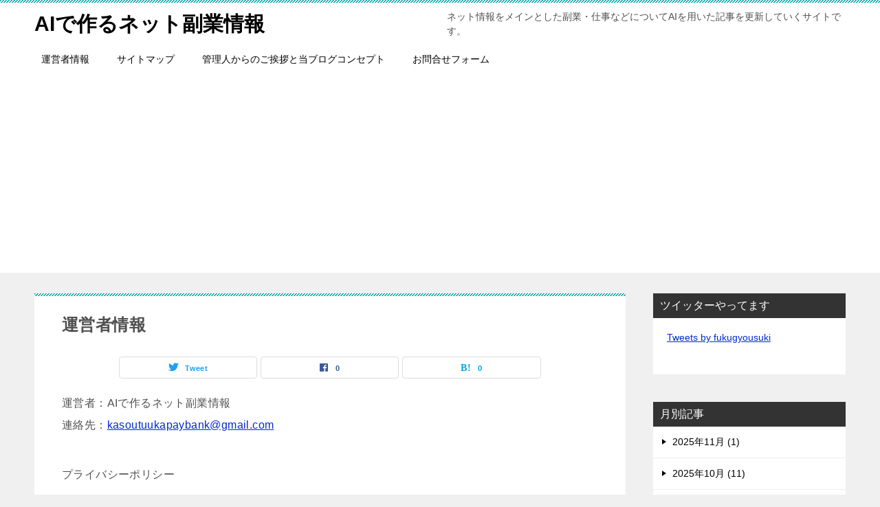

--- FILE ---
content_type: text/html; charset=UTF-8
request_url: https://net-businessjoho-review.com/uneisyajouhou
body_size: 13843
content:
<!doctype html>
<html lang="ja" class="col2 layout-footer-show">
<head>
	<meta charset="UTF-8">
	<meta name="viewport" content="width=device-width, initial-scale=1">
	<link rel="profile" href="http://gmpg.org/xfn/11">

	<title>運営者情報 ｜ AIで作るネット副業情報</title>
<meta name='robots' content='max-image-preview:large' />
	<script>
		var shf = 1;
		var lso = 1;
		var ajaxurl = 'https://net-businessjoho-review.com/wp-admin/admin-ajax.php';
		var sns_cnt = true;
			</script>
	<link rel='dns-prefetch' href='//www.googletagmanager.com' />
<link rel='dns-prefetch' href='//stats.wp.com' />
<link rel='preconnect' href='//i0.wp.com' />
<link rel='preconnect' href='//c0.wp.com' />
<link rel="alternate" type="application/rss+xml" title="AIで作るネット副業情報 &raquo; フィード" href="https://net-businessjoho-review.com/feed" />
<link rel="alternate" type="application/rss+xml" title="AIで作るネット副業情報 &raquo; コメントフィード" href="https://net-businessjoho-review.com/comments/feed" />
<link rel="alternate" title="oEmbed (JSON)" type="application/json+oembed" href="https://net-businessjoho-review.com/wp-json/oembed/1.0/embed?url=https%3A%2F%2Fnet-businessjoho-review.com%2Funeisyajouhou" />
<link rel="alternate" title="oEmbed (XML)" type="text/xml+oembed" href="https://net-businessjoho-review.com/wp-json/oembed/1.0/embed?url=https%3A%2F%2Fnet-businessjoho-review.com%2Funeisyajouhou&#038;format=xml" />
<style id='wp-img-auto-sizes-contain-inline-css' type='text/css'>
img:is([sizes=auto i],[sizes^="auto," i]){contain-intrinsic-size:3000px 1500px}
/*# sourceURL=wp-img-auto-sizes-contain-inline-css */
</style>
<style id='wp-emoji-styles-inline-css' type='text/css'>

	img.wp-smiley, img.emoji {
		display: inline !important;
		border: none !important;
		box-shadow: none !important;
		height: 1em !important;
		width: 1em !important;
		margin: 0 0.07em !important;
		vertical-align: -0.1em !important;
		background: none !important;
		padding: 0 !important;
	}
/*# sourceURL=wp-emoji-styles-inline-css */
</style>
<style id='wp-block-library-inline-css' type='text/css'>
:root{--wp-block-synced-color:#7a00df;--wp-block-synced-color--rgb:122,0,223;--wp-bound-block-color:var(--wp-block-synced-color);--wp-editor-canvas-background:#ddd;--wp-admin-theme-color:#007cba;--wp-admin-theme-color--rgb:0,124,186;--wp-admin-theme-color-darker-10:#006ba1;--wp-admin-theme-color-darker-10--rgb:0,107,160.5;--wp-admin-theme-color-darker-20:#005a87;--wp-admin-theme-color-darker-20--rgb:0,90,135;--wp-admin-border-width-focus:2px}@media (min-resolution:192dpi){:root{--wp-admin-border-width-focus:1.5px}}.wp-element-button{cursor:pointer}:root .has-very-light-gray-background-color{background-color:#eee}:root .has-very-dark-gray-background-color{background-color:#313131}:root .has-very-light-gray-color{color:#eee}:root .has-very-dark-gray-color{color:#313131}:root .has-vivid-green-cyan-to-vivid-cyan-blue-gradient-background{background:linear-gradient(135deg,#00d084,#0693e3)}:root .has-purple-crush-gradient-background{background:linear-gradient(135deg,#34e2e4,#4721fb 50%,#ab1dfe)}:root .has-hazy-dawn-gradient-background{background:linear-gradient(135deg,#faaca8,#dad0ec)}:root .has-subdued-olive-gradient-background{background:linear-gradient(135deg,#fafae1,#67a671)}:root .has-atomic-cream-gradient-background{background:linear-gradient(135deg,#fdd79a,#004a59)}:root .has-nightshade-gradient-background{background:linear-gradient(135deg,#330968,#31cdcf)}:root .has-midnight-gradient-background{background:linear-gradient(135deg,#020381,#2874fc)}:root{--wp--preset--font-size--normal:16px;--wp--preset--font-size--huge:42px}.has-regular-font-size{font-size:1em}.has-larger-font-size{font-size:2.625em}.has-normal-font-size{font-size:var(--wp--preset--font-size--normal)}.has-huge-font-size{font-size:var(--wp--preset--font-size--huge)}.has-text-align-center{text-align:center}.has-text-align-left{text-align:left}.has-text-align-right{text-align:right}.has-fit-text{white-space:nowrap!important}#end-resizable-editor-section{display:none}.aligncenter{clear:both}.items-justified-left{justify-content:flex-start}.items-justified-center{justify-content:center}.items-justified-right{justify-content:flex-end}.items-justified-space-between{justify-content:space-between}.screen-reader-text{border:0;clip-path:inset(50%);height:1px;margin:-1px;overflow:hidden;padding:0;position:absolute;width:1px;word-wrap:normal!important}.screen-reader-text:focus{background-color:#ddd;clip-path:none;color:#444;display:block;font-size:1em;height:auto;left:5px;line-height:normal;padding:15px 23px 14px;text-decoration:none;top:5px;width:auto;z-index:100000}html :where(.has-border-color){border-style:solid}html :where([style*=border-top-color]){border-top-style:solid}html :where([style*=border-right-color]){border-right-style:solid}html :where([style*=border-bottom-color]){border-bottom-style:solid}html :where([style*=border-left-color]){border-left-style:solid}html :where([style*=border-width]){border-style:solid}html :where([style*=border-top-width]){border-top-style:solid}html :where([style*=border-right-width]){border-right-style:solid}html :where([style*=border-bottom-width]){border-bottom-style:solid}html :where([style*=border-left-width]){border-left-style:solid}html :where(img[class*=wp-image-]){height:auto;max-width:100%}:where(figure){margin:0 0 1em}html :where(.is-position-sticky){--wp-admin--admin-bar--position-offset:var(--wp-admin--admin-bar--height,0px)}@media screen and (max-width:600px){html :where(.is-position-sticky){--wp-admin--admin-bar--position-offset:0px}}

/*# sourceURL=wp-block-library-inline-css */
</style><style id='global-styles-inline-css' type='text/css'>
:root{--wp--preset--aspect-ratio--square: 1;--wp--preset--aspect-ratio--4-3: 4/3;--wp--preset--aspect-ratio--3-4: 3/4;--wp--preset--aspect-ratio--3-2: 3/2;--wp--preset--aspect-ratio--2-3: 2/3;--wp--preset--aspect-ratio--16-9: 16/9;--wp--preset--aspect-ratio--9-16: 9/16;--wp--preset--color--black: #000000;--wp--preset--color--cyan-bluish-gray: #abb8c3;--wp--preset--color--white: #ffffff;--wp--preset--color--pale-pink: #f78da7;--wp--preset--color--vivid-red: #cf2e2e;--wp--preset--color--luminous-vivid-orange: #ff6900;--wp--preset--color--luminous-vivid-amber: #fcb900;--wp--preset--color--light-green-cyan: #7bdcb5;--wp--preset--color--vivid-green-cyan: #00d084;--wp--preset--color--pale-cyan-blue: #8ed1fc;--wp--preset--color--vivid-cyan-blue: #0693e3;--wp--preset--color--vivid-purple: #9b51e0;--wp--preset--gradient--vivid-cyan-blue-to-vivid-purple: linear-gradient(135deg,rgb(6,147,227) 0%,rgb(155,81,224) 100%);--wp--preset--gradient--light-green-cyan-to-vivid-green-cyan: linear-gradient(135deg,rgb(122,220,180) 0%,rgb(0,208,130) 100%);--wp--preset--gradient--luminous-vivid-amber-to-luminous-vivid-orange: linear-gradient(135deg,rgb(252,185,0) 0%,rgb(255,105,0) 100%);--wp--preset--gradient--luminous-vivid-orange-to-vivid-red: linear-gradient(135deg,rgb(255,105,0) 0%,rgb(207,46,46) 100%);--wp--preset--gradient--very-light-gray-to-cyan-bluish-gray: linear-gradient(135deg,rgb(238,238,238) 0%,rgb(169,184,195) 100%);--wp--preset--gradient--cool-to-warm-spectrum: linear-gradient(135deg,rgb(74,234,220) 0%,rgb(151,120,209) 20%,rgb(207,42,186) 40%,rgb(238,44,130) 60%,rgb(251,105,98) 80%,rgb(254,248,76) 100%);--wp--preset--gradient--blush-light-purple: linear-gradient(135deg,rgb(255,206,236) 0%,rgb(152,150,240) 100%);--wp--preset--gradient--blush-bordeaux: linear-gradient(135deg,rgb(254,205,165) 0%,rgb(254,45,45) 50%,rgb(107,0,62) 100%);--wp--preset--gradient--luminous-dusk: linear-gradient(135deg,rgb(255,203,112) 0%,rgb(199,81,192) 50%,rgb(65,88,208) 100%);--wp--preset--gradient--pale-ocean: linear-gradient(135deg,rgb(255,245,203) 0%,rgb(182,227,212) 50%,rgb(51,167,181) 100%);--wp--preset--gradient--electric-grass: linear-gradient(135deg,rgb(202,248,128) 0%,rgb(113,206,126) 100%);--wp--preset--gradient--midnight: linear-gradient(135deg,rgb(2,3,129) 0%,rgb(40,116,252) 100%);--wp--preset--font-size--small: 13px;--wp--preset--font-size--medium: 20px;--wp--preset--font-size--large: 36px;--wp--preset--font-size--x-large: 42px;--wp--preset--spacing--20: 0.44rem;--wp--preset--spacing--30: 0.67rem;--wp--preset--spacing--40: 1rem;--wp--preset--spacing--50: 1.5rem;--wp--preset--spacing--60: 2.25rem;--wp--preset--spacing--70: 3.38rem;--wp--preset--spacing--80: 5.06rem;--wp--preset--shadow--natural: 6px 6px 9px rgba(0, 0, 0, 0.2);--wp--preset--shadow--deep: 12px 12px 50px rgba(0, 0, 0, 0.4);--wp--preset--shadow--sharp: 6px 6px 0px rgba(0, 0, 0, 0.2);--wp--preset--shadow--outlined: 6px 6px 0px -3px rgb(255, 255, 255), 6px 6px rgb(0, 0, 0);--wp--preset--shadow--crisp: 6px 6px 0px rgb(0, 0, 0);}:where(.is-layout-flex){gap: 0.5em;}:where(.is-layout-grid){gap: 0.5em;}body .is-layout-flex{display: flex;}.is-layout-flex{flex-wrap: wrap;align-items: center;}.is-layout-flex > :is(*, div){margin: 0;}body .is-layout-grid{display: grid;}.is-layout-grid > :is(*, div){margin: 0;}:where(.wp-block-columns.is-layout-flex){gap: 2em;}:where(.wp-block-columns.is-layout-grid){gap: 2em;}:where(.wp-block-post-template.is-layout-flex){gap: 1.25em;}:where(.wp-block-post-template.is-layout-grid){gap: 1.25em;}.has-black-color{color: var(--wp--preset--color--black) !important;}.has-cyan-bluish-gray-color{color: var(--wp--preset--color--cyan-bluish-gray) !important;}.has-white-color{color: var(--wp--preset--color--white) !important;}.has-pale-pink-color{color: var(--wp--preset--color--pale-pink) !important;}.has-vivid-red-color{color: var(--wp--preset--color--vivid-red) !important;}.has-luminous-vivid-orange-color{color: var(--wp--preset--color--luminous-vivid-orange) !important;}.has-luminous-vivid-amber-color{color: var(--wp--preset--color--luminous-vivid-amber) !important;}.has-light-green-cyan-color{color: var(--wp--preset--color--light-green-cyan) !important;}.has-vivid-green-cyan-color{color: var(--wp--preset--color--vivid-green-cyan) !important;}.has-pale-cyan-blue-color{color: var(--wp--preset--color--pale-cyan-blue) !important;}.has-vivid-cyan-blue-color{color: var(--wp--preset--color--vivid-cyan-blue) !important;}.has-vivid-purple-color{color: var(--wp--preset--color--vivid-purple) !important;}.has-black-background-color{background-color: var(--wp--preset--color--black) !important;}.has-cyan-bluish-gray-background-color{background-color: var(--wp--preset--color--cyan-bluish-gray) !important;}.has-white-background-color{background-color: var(--wp--preset--color--white) !important;}.has-pale-pink-background-color{background-color: var(--wp--preset--color--pale-pink) !important;}.has-vivid-red-background-color{background-color: var(--wp--preset--color--vivid-red) !important;}.has-luminous-vivid-orange-background-color{background-color: var(--wp--preset--color--luminous-vivid-orange) !important;}.has-luminous-vivid-amber-background-color{background-color: var(--wp--preset--color--luminous-vivid-amber) !important;}.has-light-green-cyan-background-color{background-color: var(--wp--preset--color--light-green-cyan) !important;}.has-vivid-green-cyan-background-color{background-color: var(--wp--preset--color--vivid-green-cyan) !important;}.has-pale-cyan-blue-background-color{background-color: var(--wp--preset--color--pale-cyan-blue) !important;}.has-vivid-cyan-blue-background-color{background-color: var(--wp--preset--color--vivid-cyan-blue) !important;}.has-vivid-purple-background-color{background-color: var(--wp--preset--color--vivid-purple) !important;}.has-black-border-color{border-color: var(--wp--preset--color--black) !important;}.has-cyan-bluish-gray-border-color{border-color: var(--wp--preset--color--cyan-bluish-gray) !important;}.has-white-border-color{border-color: var(--wp--preset--color--white) !important;}.has-pale-pink-border-color{border-color: var(--wp--preset--color--pale-pink) !important;}.has-vivid-red-border-color{border-color: var(--wp--preset--color--vivid-red) !important;}.has-luminous-vivid-orange-border-color{border-color: var(--wp--preset--color--luminous-vivid-orange) !important;}.has-luminous-vivid-amber-border-color{border-color: var(--wp--preset--color--luminous-vivid-amber) !important;}.has-light-green-cyan-border-color{border-color: var(--wp--preset--color--light-green-cyan) !important;}.has-vivid-green-cyan-border-color{border-color: var(--wp--preset--color--vivid-green-cyan) !important;}.has-pale-cyan-blue-border-color{border-color: var(--wp--preset--color--pale-cyan-blue) !important;}.has-vivid-cyan-blue-border-color{border-color: var(--wp--preset--color--vivid-cyan-blue) !important;}.has-vivid-purple-border-color{border-color: var(--wp--preset--color--vivid-purple) !important;}.has-vivid-cyan-blue-to-vivid-purple-gradient-background{background: var(--wp--preset--gradient--vivid-cyan-blue-to-vivid-purple) !important;}.has-light-green-cyan-to-vivid-green-cyan-gradient-background{background: var(--wp--preset--gradient--light-green-cyan-to-vivid-green-cyan) !important;}.has-luminous-vivid-amber-to-luminous-vivid-orange-gradient-background{background: var(--wp--preset--gradient--luminous-vivid-amber-to-luminous-vivid-orange) !important;}.has-luminous-vivid-orange-to-vivid-red-gradient-background{background: var(--wp--preset--gradient--luminous-vivid-orange-to-vivid-red) !important;}.has-very-light-gray-to-cyan-bluish-gray-gradient-background{background: var(--wp--preset--gradient--very-light-gray-to-cyan-bluish-gray) !important;}.has-cool-to-warm-spectrum-gradient-background{background: var(--wp--preset--gradient--cool-to-warm-spectrum) !important;}.has-blush-light-purple-gradient-background{background: var(--wp--preset--gradient--blush-light-purple) !important;}.has-blush-bordeaux-gradient-background{background: var(--wp--preset--gradient--blush-bordeaux) !important;}.has-luminous-dusk-gradient-background{background: var(--wp--preset--gradient--luminous-dusk) !important;}.has-pale-ocean-gradient-background{background: var(--wp--preset--gradient--pale-ocean) !important;}.has-electric-grass-gradient-background{background: var(--wp--preset--gradient--electric-grass) !important;}.has-midnight-gradient-background{background: var(--wp--preset--gradient--midnight) !important;}.has-small-font-size{font-size: var(--wp--preset--font-size--small) !important;}.has-medium-font-size{font-size: var(--wp--preset--font-size--medium) !important;}.has-large-font-size{font-size: var(--wp--preset--font-size--large) !important;}.has-x-large-font-size{font-size: var(--wp--preset--font-size--x-large) !important;}
/*# sourceURL=global-styles-inline-css */
</style>

<style id='classic-theme-styles-inline-css' type='text/css'>
/*! This file is auto-generated */
.wp-block-button__link{color:#fff;background-color:#32373c;border-radius:9999px;box-shadow:none;text-decoration:none;padding:calc(.667em + 2px) calc(1.333em + 2px);font-size:1.125em}.wp-block-file__button{background:#32373c;color:#fff;text-decoration:none}
/*# sourceURL=/wp-includes/css/classic-themes.min.css */
</style>
<link rel='stylesheet' id='contact-form-7-css' href='https://net-businessjoho-review.com/wp-content/plugins/contact-form-7/includes/css/styles.css?ver=6.1' type='text/css' media='all' />
<link rel='stylesheet' id='toc-screen-css' href='https://net-businessjoho-review.com/wp-content/plugins/table-of-contents-plus/screen.min.css?ver=2411.1' type='text/css' media='all' />
<link rel='stylesheet' id='ez-toc-css' href='https://net-businessjoho-review.com/wp-content/plugins/easy-table-of-contents/assets/css/screen.min.css?ver=2.0.74' type='text/css' media='all' />
<style id='ez-toc-inline-css' type='text/css'>
div#ez-toc-container .ez-toc-title {font-size: 120%;}div#ez-toc-container .ez-toc-title {font-weight: 500;}div#ez-toc-container ul li , div#ez-toc-container ul li a {font-size: 95%;}div#ez-toc-container ul li , div#ez-toc-container ul li a {font-weight: 500;}div#ez-toc-container nav ul ul li {font-size: 90%;}
.ez-toc-container-direction {direction: ltr;}.ez-toc-counter ul{counter-reset: item ;}.ez-toc-counter nav ul li a::before {content: counters(item, '.', decimal) '. ';display: inline-block;counter-increment: item;flex-grow: 0;flex-shrink: 0;margin-right: .2em; float: left; }.ez-toc-widget-direction {direction: ltr;}.ez-toc-widget-container ul{counter-reset: item ;}.ez-toc-widget-container nav ul li a::before {content: counters(item, '.', decimal) '. ';display: inline-block;counter-increment: item;flex-grow: 0;flex-shrink: 0;margin-right: .2em; float: left; }
/*# sourceURL=ez-toc-inline-css */
</style>
<link rel='stylesheet' id='keni-style-css' href='https://net-businessjoho-review.com/wp-content/themes/keni80_wp_standard_all_202304050141/style.css?ver=6.9' type='text/css' media='all' />
<link rel='stylesheet' id='keni_base-css' href='https://net-businessjoho-review.com/wp-content/themes/keni80_wp_standard_all_202304050141/base.css?ver=6.9' type='text/css' media='all' />
<link rel='stylesheet' id='keni-advanced-css' href='https://net-businessjoho-review.com/wp-content/themes/keni80_wp_standard_all_202304050141/advanced.css?ver=6.9' type='text/css' media='all' />
<link rel='stylesheet' id='keni_base_default-css' href='https://net-businessjoho-review.com/wp-content/themes/keni80_wp_standard_all_202304050141/default-style.css?ver=6.9' type='text/css' media='all' />
<link rel="canonical" href="https://net-businessjoho-review.com/uneisyajouhou" />
<link rel="https://api.w.org/" href="https://net-businessjoho-review.com/wp-json/" /><link rel="alternate" title="JSON" type="application/json" href="https://net-businessjoho-review.com/wp-json/wp/v2/pages/10" /><link rel="EditURI" type="application/rsd+xml" title="RSD" href="https://net-businessjoho-review.com/xmlrpc.php?rsd" />
<link rel='shortlink' href='https://net-businessjoho-review.com/?p=10' />
<meta name="generator" content="Site Kit by Google 1.155.0" />	<style>img#wpstats{display:none}</style>
		<meta name="description" content="運営者：AIで作るネット副業情報 連絡先：kasoutuukapaybank@gmail.com プライバシーポリシー 当ブログでは、第三者配信による広告サービスを利用し、ユーザー様が閲覧する他のサイト（Adsense広 …">
		<!--OGP-->
		<meta property="og:type" content="article" />
<meta property="og:url" content="https://net-businessjoho-review.com/uneisyajouhou" />
		<meta property="og:title" content="運営者情報 ｜ AIで作るネット副業情報"/>
		<meta property="og:description" content="運営者：AIで作るネット副業情報 連絡先：kasoutuukapaybank@gmail.com プライバシーポリシー 当ブログでは、第三者配信による広告サービスを利用し、ユーザー様が閲覧する他のサイト（Adsense広 …">
		<meta property="og:site_name" content="AIで作るネット副業情報">
		<meta property="og:image" content="https://net-businessjoho-review.com/wp-content/themes/keni80_wp_standard_all_202304050141/images/ogp-default.jpg">
					<meta property="og:image:type" content="image/jpeg">
						<meta property="og:image:width" content="1200">
			<meta property="og:image:height" content="630">
					<meta property="og:locale" content="ja_JP">
				<!--OGP-->
		<style type="text/css">.broken_link, a.broken_link {
	text-decoration: line-through;
}</style>	<script async src="https://pagead2.googlesyndication.com/pagead/js/adsbygoogle.js?client=ca-pub-7710433892586530"
     crossorigin="anonymous"></script>
</head>

<body class="wp-singular page-template-default page page-id-10 wp-theme-keni80_wp_standard_all_202304050141"><!--ページの属性-->

<div id="top" class="keni-container">

<!--▼▼ ヘッダー ▼▼-->
<div class="keni-header_wrap">
	<div class="keni-header_outer">
		
		<header class="keni-header keni-header_col1">
			<div class="keni-header_inner">

							<p class="site-title"><a href="https://net-businessjoho-review.com/" rel="home">AIで作るネット副業情報</a></p>
			
			<div class="keni-header_cont">
			<p class="site-description">ネット情報をメインとした副業・仕事などについてAIを用いた記事を更新していくサイトです。</p>			</div>

			</div><!--keni-header_inner-->
		</header><!--keni-header-->	</div><!--keni-header_outer-->
</div><!--keni-header_wrap-->
<!--▲▲ ヘッダー ▲▲-->

<div id="click-space"></div>

<!--▼▼ グローバルナビ ▼▼-->
<div class="keni-gnav_wrap">
	<div class="keni-gnav_outer">
		<nav class="keni-gnav">
			<div class="keni-gnav_inner">

				<ul id="menu" class="keni-gnav_cont">
				<li id="menu-item-18" class="menu-item menu-item-type-post_type menu-item-object-page current-menu-item page_item page-item-10 current_page_item menu-item-18"><a href="https://net-businessjoho-review.com/uneisyajouhou" aria-current="page">運営者情報</a></li>
<li id="menu-item-17" class="menu-item menu-item-type-post_type menu-item-object-page menu-item-17"><a href="https://net-businessjoho-review.com/sitemap">サイトマップ</a></li>
<li id="menu-item-16" class="menu-item menu-item-type-post_type menu-item-object-page menu-item-16"><a href="https://net-businessjoho-review.com/goaisatsu">管理人からのご挨拶と当ブログコンセプト</a></li>
<li id="menu-item-43" class="menu-item menu-item-type-post_type menu-item-object-page menu-item-43"><a href="https://net-businessjoho-review.com/otoiawase">お問合せフォーム</a></li>
				<li class="menu-search"><div class="search-box">
	<form role="search" method="get" id="keni_search" class="searchform" action="https://net-businessjoho-review.com/">
		<input type="text" value="" name="s" aria-label="検索"><button class="btn-search"><img src="https://net-businessjoho-review.com/wp-content/themes/keni80_wp_standard_all_202304050141/images/icon/search_black.svg" width="18" height="18" alt="検索"></button>
	</form>
</div></li>
				</ul>
			</div>
			<div class="keni-gnav_btn_wrap">
				<div class="keni-gnav_btn"><span class="keni-gnav_btn_icon-open"></span></div>
			</div>
		</nav>
	</div>
</div>



<div class="keni-main_wrap">
	<div class="keni-main_outer">

		<!--▼▼ メインコンテンツ ▼▼-->
		<main id="main" class="keni-main">
			<div class="keni-main_inner">

				<aside class="free-area free-area_before-title">
																	</aside><!-- #secondary -->

			<article id="post-10" class="post-10 page type-page status-publish" itemscope itemtype="http://schema.org/Article">
<meta itemscope itemprop="mainEntityOfPage"  itemType="https://schema.org/WebPage" itemid="" />
<div class="keni-section_wrap article_wrap">
	<div class="keni-section">

				<header class="article-header">
						<h1 class="entry_title" itemprop="headline">運営者情報</h1>
									<aside class="sns-btn_wrap">
			<div class="sns-btn_tw" data-url="https://net-businessjoho-review.com/uneisyajouhou" data-title="%E9%81%8B%E5%96%B6%E8%80%85%E6%83%85%E5%A0%B1+%EF%BD%9C+AI%E3%81%A7%E4%BD%9C%E3%82%8B%E3%83%8D%E3%83%83%E3%83%88%E5%89%AF%E6%A5%AD%E6%83%85%E5%A0%B1"></div>
		<div class="sns-btn_fb" data-url="https://net-businessjoho-review.com/uneisyajouhou" data-title="%E9%81%8B%E5%96%B6%E8%80%85%E6%83%85%E5%A0%B1+%EF%BD%9C+AI%E3%81%A7%E4%BD%9C%E3%82%8B%E3%83%8D%E3%83%83%E3%83%88%E5%89%AF%E6%A5%AD%E6%83%85%E5%A0%B1"></div>
		<div class="sns-btn_hatena" data-url="https://net-businessjoho-review.com/uneisyajouhou" data-title="%E9%81%8B%E5%96%B6%E8%80%85%E6%83%85%E5%A0%B1+%EF%BD%9C+AI%E3%81%A7%E4%BD%9C%E3%82%8B%E3%83%8D%E3%83%83%E3%83%88%E5%89%AF%E6%A5%AD%E6%83%85%E5%A0%B1"></div>
		</aside>					</header><!-- .article-header -->
		
		<div class="article-body">
			            <p>運営者：AIで作るネット副業情報<br />
連絡先：<a href="mailto:kasoutuukapaybank@gmail.com"><span>kasoutuukapaybank@gmail.com</span></a></p>
<p>プライバシーポリシー</p>
<p>当ブログでは、第三者配信による広告サービスを利用し、ユーザー様が閲覧する他のサイト（Adsense広告のあるサイト、YouTube）の状況に応じて、興味のある広告を配信しています。<br />
そのため、当サイトや他サイトへのアクセスに関する情報 (氏名、住所、メール アドレス、電話番号は含まれません) を使用することがあります。</p>
<p>当サイトや他サイトへのアクセスに関する情報 (氏名、住所、メール アドレス、電話番号は含まれません) を使用されないようにする方法については、こちらをクリックし、設定変更をお願いします。（英語サイト）<br />
<a href="https://support.google.com/adsense/answer/113771?ref_topic=23402&amp;rd=2" target="_blank" rel="noopener">https://support.google.com/adsense/answer/113771?ref_topic=23402&amp;rd=2</a></p>
<p>詳しくは、Adsense広告の、公式プライバシーポリシーをご覧ください。<br />
<a href="http://www.google.com/intl/ja/privacy.html" target="_blank" rel="noopener">http://www.google.com/intl/ja/privacy.html</a></p>
<!--CusAds0-->
<div style="font-size: 0px; height: 0px; line-height: 0px; margin: 0; padding: 0; clear: both;"></div>		</div><!-- .article-body -->
		
		
    </div><!-- .keni-section -->
</div><!-- .keni-section_wrap -->



<div class="behind-article-area">
	<div class="keni-section_wrap keni-section_wrap_style02">
		<div class="keni-section">
				<aside class="sns-btn_wrap">
			<div class="sns-btn_tw" data-url="https://net-businessjoho-review.com/uneisyajouhou" data-title="%E9%81%8B%E5%96%B6%E8%80%85%E6%83%85%E5%A0%B1+%EF%BD%9C+AI%E3%81%A7%E4%BD%9C%E3%82%8B%E3%83%8D%E3%83%83%E3%83%88%E5%89%AF%E6%A5%AD%E6%83%85%E5%A0%B1"></div>
		<div class="sns-btn_fb" data-url="https://net-businessjoho-review.com/uneisyajouhou" data-title="%E9%81%8B%E5%96%B6%E8%80%85%E6%83%85%E5%A0%B1+%EF%BD%9C+AI%E3%81%A7%E4%BD%9C%E3%82%8B%E3%83%8D%E3%83%83%E3%83%88%E5%89%AF%E6%A5%AD%E6%83%85%E5%A0%B1"></div>
		<div class="sns-btn_hatena" data-url="https://net-businessjoho-review.com/uneisyajouhou" data-title="%E9%81%8B%E5%96%B6%E8%80%85%E6%83%85%E5%A0%B1+%EF%BD%9C+AI%E3%81%A7%E4%BD%9C%E3%82%8B%E3%83%8D%E3%83%83%E3%83%88%E5%89%AF%E6%A5%AD%E6%83%85%E5%A0%B1"></div>
		</aside>				</div>
	</div>
</div><!-- .behind-article-area -->

</article><!-- #post-## -->

				<aside class="free-area free-area_after-cont">
																	</aside><!-- #secondary -->

			</div><!-- .keni-main_inner -->
		</main><!-- .keni-main -->


<aside id="secondary" class="keni-sub">
	<div id="text-2" class="keni-section_wrap widget widget_text"><section class="keni-section"><h3 class="sub-section_title">ツイッターやってます</h3>			<div class="textwidget"><p><a class="twitter-timeline" data-width="250" data-height="260" href="https://twitter.com/fukugyousuki?ref_src=twsrc%5Etfw">Tweets by fukugyousuki</a> <script async src="https://platform.twitter.com/widgets.js" charset="utf-8"></script></p>
</div>
		</section></div><div id="archives-2" class="keni-section_wrap widget widget_archive"><section class="keni-section"><h3 class="sub-section_title">月別記事</h3>
			<ul>
					<li><a href='https://net-businessjoho-review.com/archives/date/2025/11'>2025年11月 (1)</a></li>
	<li><a href='https://net-businessjoho-review.com/archives/date/2025/10'>2025年10月 (11)</a></li>
	<li><a href='https://net-businessjoho-review.com/archives/date/2025/09'>2025年9月 (29)</a></li>
	<li><a href='https://net-businessjoho-review.com/archives/date/2025/08'>2025年8月 (28)</a></li>
	<li><a href='https://net-businessjoho-review.com/archives/date/2025/07'>2025年7月 (38)</a></li>
	<li><a href='https://net-businessjoho-review.com/archives/date/2025/06'>2025年6月 (2)</a></li>
	<li><a href='https://net-businessjoho-review.com/archives/date/2024/08'>2024年8月 (1)</a></li>
	<li><a href='https://net-businessjoho-review.com/archives/date/2024/07'>2024年7月 (3)</a></li>
	<li><a href='https://net-businessjoho-review.com/archives/date/2023/10'>2023年10月 (4)</a></li>
	<li><a href='https://net-businessjoho-review.com/archives/date/2023/09'>2023年9月 (6)</a></li>
	<li><a href='https://net-businessjoho-review.com/archives/date/2023/08'>2023年8月 (5)</a></li>
	<li><a href='https://net-businessjoho-review.com/archives/date/2023/07'>2023年7月 (9)</a></li>
	<li><a href='https://net-businessjoho-review.com/archives/date/2023/06'>2023年6月 (10)</a></li>
	<li><a href='https://net-businessjoho-review.com/archives/date/2023/05'>2023年5月 (25)</a></li>
	<li><a href='https://net-businessjoho-review.com/archives/date/2023/04'>2023年4月 (28)</a></li>
			</ul>

			</section></div><div id="categories-2" class="keni-section_wrap widget widget_categories"><section class="keni-section"><h3 class="sub-section_title">記事カテゴリー</h3>
			<ul>
					<li class="cat-item cat-item-4"><a href="https://net-businessjoho-review.com/archives/category/ai%e8%a8%98%e4%ba%8b">AI記事 (51)</a>
</li>
	<li class="cat-item cat-item-233"><a href="https://net-businessjoho-review.com/archives/category/gpt%e3%82%b5%e3%82%a4%e3%83%88%e3%83%93%e3%83%ab%e3%83%80%e3%83%bc%e3%81%ab%e3%81%a4%e3%81%84%e3%81%a6">GPTサイトビルダーについて (7)</a>
</li>
	<li class="cat-item cat-item-8"><a href="https://net-businessjoho-review.com/archives/category/sns%e6%94%bb%e7%95%a5">SNS攻略 (2)</a>
</li>
	<li class="cat-item cat-item-24"><a href="https://net-businessjoho-review.com/archives/category/youtube">Youtube (1)</a>
</li>
	<li class="cat-item cat-item-3"><a href="https://net-businessjoho-review.com/archives/category/%e3%82%a2%e3%83%95%e3%82%a3%e3%83%aa%e3%82%a8%e3%82%a4%e3%83%88">アフィリエイト (37)</a>
</li>
	<li class="cat-item cat-item-19"><a href="https://net-businessjoho-review.com/archives/category/%e3%82%aa%e3%82%b9%e3%82%b9%e3%83%a1%e6%9c%89%e6%96%99%e6%83%85%e5%a0%b1%e5%95%86%e6%9d%90">オススメ有料情報商材 (36)</a>
</li>
	<li class="cat-item cat-item-113"><a href="https://net-businessjoho-review.com/archives/category/%e3%83%8d%e3%83%83%e3%83%88%e5%89%af%e6%a5%ad">ネット副業 (126)</a>
</li>
	<li class="cat-item cat-item-165"><a href="https://net-businessjoho-review.com/archives/category/brainwriter">ブレインライターについて (10)</a>
</li>
	<li class="cat-item cat-item-184"><a href="https://net-businessjoho-review.com/archives/category/%e3%83%9d%e3%82%a4%e6%b4%bb">ポイ活 (2)</a>
</li>
	<li class="cat-item cat-item-40"><a href="https://net-businessjoho-review.com/archives/category/%e3%83%a9%e3%83%93%e3%83%83%e3%83%88%e3%81%ab%e3%81%a4%e3%81%84%e3%81%a6">ラビットについて (14)</a>
</li>
	<li class="cat-item cat-item-265"><a href="https://net-businessjoho-review.com/archives/category/%e4%bd%9c%e6%a5%ad%e7%92%b0%e5%a2%83%e6%95%b4%e5%82%99">作業環境整備 (1)</a>
</li>
	<li class="cat-item cat-item-70"><a href="https://net-businessjoho-review.com/archives/category/%e6%8a%95%e8%b3%87%e9%96%a2%e9%80%a3">投資関連 (11)</a>
</li>
	<li class="cat-item cat-item-118"><a href="https://net-businessjoho-review.com/archives/category/%e6%96%87%e7%ab%a0%e8%a1%93">文章術 (5)</a>
</li>
	<li class="cat-item cat-item-347"><a href="https://net-businessjoho-review.com/archives/category/%e7%94%bb%e5%83%8f%e7%94%9f%e6%88%90ai">画像生成AI (2)</a>
</li>
	<li class="cat-item cat-item-177"><a href="https://net-businessjoho-review.com/archives/category/%e9%9b%91%e8%ab%87">雑談 (5)</a>
</li>
			</ul>

			</section></div><div id="keni_recent_post-2" class="keni-section_wrap widget widget_keni_recent_post"><section class="keni-section"><div class="widget_recent_entries_img02"><h3 class="sub-section_title">最近の投稿記事</h3>
<ul class="list_widget_recent_entries_img"><li>
	        <figure class="widget_recent_entries_thumb">
	        <a href="https://net-businessjoho-review.com/archives/980"><img src="https://i0.wp.com/net-businessjoho-review.com/wp-content/uploads/2025/11/bwuhanbai.png?resize=600%2C364&ssl=1" alt="【革命】ブレインライターが久しぶりの大型アップデート！『ブレインライターウルトラ』が販売開始！"  width="600" height="364"></a>
	        </figure>
	        <p class="widget_recent_entries_img_entry_title"><a href="https://net-businessjoho-review.com/archives/980">【革命】ブレインライターが久しぶりの大型アップデート！『ブレインライターウルトラ』が販売開始！<span class="post-date">2025年11月18日</span></a></p>
	        </li>
	<li>
	        <figure class="widget_recent_entries_thumb">
	        <a href="https://net-businessjoho-review.com/archives/977"><img src="https://i0.wp.com/net-businessjoho-review.com/wp-content/uploads/2025/10/image_20251015005853.jpg?resize=600%2C400&ssl=1" alt="person using laptop on white wooden table"  width="600" height="400"></a>
	        </figure>
	        <p class="widget_recent_entries_img_entry_title"><a href="https://net-businessjoho-review.com/archives/977">月30万円も夢じゃない！AI副業で複数収入源を築く完全攻略法【初心者でも始められる5ステップ】<span class="post-date">2025年10月15日</span></a></p>
	        </li>
	<li>
	        <figure class="widget_recent_entries_thumb">
	        <a href="https://net-businessjoho-review.com/archives/975"><img src="https://i0.wp.com/net-businessjoho-review.com/wp-content/uploads/2025/10/image_20251013085154.jpg?resize=600%2C400&ssl=1" alt="white monitor on desk"  width="600" height="400"></a>
	        </figure>
	        <p class="widget_recent_entries_img_entry_title"><a href="https://net-businessjoho-review.com/archives/975">専門知識×AI副業で月20万円！業界別成功戦略とスキル活用法完全ガイド<span class="post-date">2025年10月13日</span></a></p>
	        </li>
	<li>
	        <figure class="widget_recent_entries_thumb">
	        <a href="https://net-businessjoho-review.com/archives/973"><img src="https://i0.wp.com/net-businessjoho-review.com/wp-content/uploads/2025/10/image_20251012124403.jpg?resize=600%2C400&ssl=1" alt="laptop computer on glass-top table"  width="600" height="400"></a>
	        </figure>
	        <p class="widget_recent_entries_img_entry_title"><a href="https://net-businessjoho-review.com/archives/973">AIで作る自動収入システム！完全初心者でも月10万円稼げる不労所得の作り方【誰でもできる副業術】<span class="post-date">2025年10月12日</span></a></p>
	        </li>
	<li>
	        <figure class="widget_recent_entries_thumb">
	        <a href="https://net-businessjoho-review.com/archives/971"><img src="https://i0.wp.com/net-businessjoho-review.com/wp-content/uploads/2025/10/image_20251011213545.jpg?resize=600%2C400&ssl=1" alt="low angle photo of city high rise buildings during daytime"  width="600" height="400"></a>
	        </figure>
	        <p class="widget_recent_entries_img_entry_title"><a href="https://net-businessjoho-review.com/archives/971">【劇的変化】忙しい人でも実践できる！AI活用で副業時間を3倍にする時間管理の神テクニック<span class="post-date">2025年10月11日</span></a></p>
	        </li>
	</ul>
</div></section></div><div id="keni_pv-2" class="keni-section_wrap widget widget_keni_pv widget_recent_entries_img03 widget_recent_entries_ranking"><section class="keni-section"><h3 class="sub-section_title">最新人気記事TOP5</h3>            <ol class="list_widget_recent_entries_img">
			<li style="background-image: url(https://net-businessjoho-review.com/wp-content/themes/keni80_wp_standard_all_202304050141/images/no-image.jpg);">
	        <p class="widget_recent_entries_img_entry_title"><a href="https://net-businessjoho-review.com/sitemap" >サイトマップ</a></p>
	        </li>
	<li style="background-image: url(https://i0.wp.com/net-businessjoho-review.com/wp-content/uploads/2025/10/image_20251004203332.jpg?resize=600%2C400&ssl=1);">
	        <p class="widget_recent_entries_img_entry_title"><a href="https://net-businessjoho-review.com/archives/961" >【9割が諦める現実】AI副業で失敗しない3つの継続法と挫折を防ぐ究極の対策</a></p>
	        </li>
	<li style="background-image: url(https://i0.wp.com/net-businessjoho-review.com/wp-content/uploads/2025/09/image_20250906095052.jpg?resize=600%2C400&ssl=1);">
	        <p class="widget_recent_entries_img_entry_title"><a href="https://net-businessjoho-review.com/archives/909" >【業界別攻略法】AIを使った特化型副業で月10万円を稼ぐ！不動産・美容分野の実践的収益術</a></p>
	        </li>
	<li style="background-image: url(https://net-businessjoho-review.com/wp-content/themes/keni80_wp_standard_all_202304050141/images/no-image.jpg);">
	        <p class="widget_recent_entries_img_entry_title"><a href="https://net-businessjoho-review.com/otoiawase" >お問合せフォーム</a></p>
	        </li>
	<li style="background-image: url(https://i0.wp.com/net-businessjoho-review.com/wp-content/uploads/2025/10/image_20251009102759.jpg?resize=600%2C400&ssl=1);">
	        <p class="widget_recent_entries_img_entry_title"><a href="https://net-businessjoho-review.com/archives/969" >【永久保存版】AI副業で確定申告を攻略！月5万円稼いでも税金を最小限に抑える7つの節税テクニック</a></p>
	        </li>
	                </ol>
				</section></div><div id="meta-2" class="keni-section_wrap widget widget_meta"><section class="keni-section"><h3 class="sub-section_title">カスタム</h3>
		<ul>
						<li><a href="https://net-businessjoho-review.com/wp-login.php">ログイン</a></li>
			<li><a href="https://net-businessjoho-review.com/feed">投稿フィード</a></li>
			<li><a href="https://net-businessjoho-review.com/comments/feed">コメントフィード</a></li>

			<li><a href="https://ja.wordpress.org/">WordPress.org</a></li>
		</ul>

		</section></div></aside><!-- #secondary -->

	</div><!--keni-main_outer-->
</div><!--keni-main_wrap-->

<!--▼▼ パン屑リスト ▼▼-->
<div class="keni-breadcrumb-list_wrap">
	<div class="keni-breadcrumb-list_outer">
		<nav class="keni-breadcrumb-list">
			<ol class="keni-breadcrumb-list_inner" itemscope itemtype="http://schema.org/BreadcrumbList">
				<li itemprop="itemListElement" itemscope itemtype="http://schema.org/ListItem">
					<a itemprop="item" href="https://net-businessjoho-review.com"><span itemprop="name">AIで作るネット副業情報</span> TOP</a>
					<meta itemprop="position" content="1" />
				</li>
				<li>運営者情報</li>
			</ol>
		</nav>
	</div><!--keni-breadcrumb-list_outer-->
</div><!--keni-breadcrumb-list_wrap-->
<!--▲▲ パン屑リスト ▲▲-->


<!--▼▼ footer ▼▼-->
<div class="keni-footer_wrap">
	<div class="keni-footer_outer">
		<footer class="keni-footer">

			<div class="keni-footer_inner">
				<div class="keni-footer-cont_wrap">
															
				</div><!--keni-section_wrap-->
			</div><!--keni-footer_inner-->
		</footer><!--keni-footer-->
        <div class="footer-menu">
			        </div>
		<div class="keni-copyright_wrap">
			<div class="keni-copyright">

				<small>&copy; 2023 AIで作るネット副業情報</small>

			</div><!--keni-copyright_wrap-->
		</div><!--keni-copyright_wrap-->
	</div><!--keni-footer_outer-->
</div><!--keni-footer_wrap-->
<!--▲▲ footer ▲▲-->

<div class="keni-footer-panel_wrap">
<div class="keni-footer-panel_outer">
<aside class="keni-footer-panel">
<ul class="utility-menu">
 	<li class="btn_share utility-menu_item"><span class="icon_share"></span>シェア</li>
 	<li class="utility-menu_item"><a href="#top"><span class="icon_arrow_s_up"></span>TOPへ</a></li>
</ul>
<div class="keni-footer-panel_sns">
<div class="sns-btn_wrap sns-btn_wrap_s">
<div class="sns-btn_tw"></div>
<div class="sns-btn_fb"></div>
<div class="sns-btn_hatena"></div>
</div>
</div>
</aside>
</div><!--keni-footer-panel_outer-->
</div><!--keni-footer-panel_wrap-->
</div><!--keni-container-->

<!--▼ページトップ-->
<p class="page-top"><a href="#top"></a></p>
<!--▲ページトップ-->

<script type="text/javascript" src="https://c0.wp.com/c/6.9/wp-includes/js/jquery/jquery.min.js" id="jquery-core-js"></script>
<script type="text/javascript" src="https://c0.wp.com/c/6.9/wp-includes/js/jquery/jquery-migrate.min.js" id="jquery-migrate-js"></script>
<script type="text/javascript" id="jquery-js-after">
/* <![CDATA[ */
jQuery(document).ready(function() {
	jQuery(".b2682a4902ff437f4900dcf8fc3e5038").click(function() {
		jQuery.post(
			"https://net-businessjoho-review.com/wp-admin/admin-ajax.php", {
				"action": "quick_adsense_onpost_ad_click",
				"quick_adsense_onpost_ad_index": jQuery(this).attr("data-index"),
				"quick_adsense_nonce": "b6ab9ed709",
			}, function(response) { }
		);
	});
});

//# sourceURL=jquery-js-after
/* ]]> */
</script>
<script type="text/javascript" id="ce4wp_form_submit-js-extra">
/* <![CDATA[ */
var ce4wp_form_submit_data = {"siteUrl":"https://net-businessjoho-review.com","url":"https://net-businessjoho-review.com/wp-admin/admin-ajax.php","nonce":"7e144d4edb","listNonce":"64d734bc0e","activatedNonce":"9cd9c65439"};
//# sourceURL=ce4wp_form_submit-js-extra
/* ]]> */
</script>
<script type="text/javascript" src="https://net-businessjoho-review.com/wp-content/plugins/creative-mail-by-constant-contact/assets/js/block/submit.js?ver=1721843679" id="ce4wp_form_submit-js"></script>
<script type="text/javascript" src="https://c0.wp.com/c/6.9/wp-includes/js/dist/hooks.min.js" id="wp-hooks-js"></script>
<script type="text/javascript" src="https://c0.wp.com/c/6.9/wp-includes/js/dist/i18n.min.js" id="wp-i18n-js"></script>
<script type="text/javascript" id="wp-i18n-js-after">
/* <![CDATA[ */
wp.i18n.setLocaleData( { 'text direction\u0004ltr': [ 'ltr' ] } );
//# sourceURL=wp-i18n-js-after
/* ]]> */
</script>
<script type="text/javascript" src="https://net-businessjoho-review.com/wp-content/plugins/contact-form-7/includes/swv/js/index.js?ver=6.1" id="swv-js"></script>
<script type="text/javascript" id="contact-form-7-js-translations">
/* <![CDATA[ */
( function( domain, translations ) {
	var localeData = translations.locale_data[ domain ] || translations.locale_data.messages;
	localeData[""].domain = domain;
	wp.i18n.setLocaleData( localeData, domain );
} )( "contact-form-7", {"translation-revision-date":"2025-06-27 09:47:49+0000","generator":"GlotPress\/4.0.1","domain":"messages","locale_data":{"messages":{"":{"domain":"messages","plural-forms":"nplurals=1; plural=0;","lang":"ja_JP"},"This contact form is placed in the wrong place.":["\u3053\u306e\u30b3\u30f3\u30bf\u30af\u30c8\u30d5\u30a9\u30fc\u30e0\u306f\u9593\u9055\u3063\u305f\u4f4d\u7f6e\u306b\u7f6e\u304b\u308c\u3066\u3044\u307e\u3059\u3002"],"Error:":["\u30a8\u30e9\u30fc:"]}},"comment":{"reference":"includes\/js\/index.js"}} );
//# sourceURL=contact-form-7-js-translations
/* ]]> */
</script>
<script type="text/javascript" id="contact-form-7-js-before">
/* <![CDATA[ */
var wpcf7 = {
    "api": {
        "root": "https:\/\/net-businessjoho-review.com\/wp-json\/",
        "namespace": "contact-form-7\/v1"
    }
};
//# sourceURL=contact-form-7-js-before
/* ]]> */
</script>
<script type="text/javascript" src="https://net-businessjoho-review.com/wp-content/plugins/contact-form-7/includes/js/index.js?ver=6.1" id="contact-form-7-js"></script>
<script type="text/javascript" id="toc-front-js-extra">
/* <![CDATA[ */
var tocplus = {"visibility_show":"show","visibility_hide":"hide","width":"Auto"};
//# sourceURL=toc-front-js-extra
/* ]]> */
</script>
<script type="text/javascript" src="https://net-businessjoho-review.com/wp-content/plugins/table-of-contents-plus/front.min.js?ver=2411.1" id="toc-front-js"></script>
<script type="text/javascript" id="ez-toc-scroll-scriptjs-js-extra">
/* <![CDATA[ */
var eztoc_smooth_local = {"scroll_offset":"30","add_request_uri":"","add_self_reference_link":""};
//# sourceURL=ez-toc-scroll-scriptjs-js-extra
/* ]]> */
</script>
<script type="text/javascript" src="https://net-businessjoho-review.com/wp-content/plugins/easy-table-of-contents/assets/js/smooth_scroll.min.js?ver=2.0.74" id="ez-toc-scroll-scriptjs-js"></script>
<script type="text/javascript" src="https://net-businessjoho-review.com/wp-content/plugins/easy-table-of-contents/vendor/js-cookie/js.cookie.min.js?ver=2.2.1" id="ez-toc-js-cookie-js"></script>
<script type="text/javascript" src="https://net-businessjoho-review.com/wp-content/plugins/easy-table-of-contents/vendor/sticky-kit/jquery.sticky-kit.min.js?ver=1.9.2" id="ez-toc-jquery-sticky-kit-js"></script>
<script type="text/javascript" id="ez-toc-js-js-extra">
/* <![CDATA[ */
var ezTOC = {"smooth_scroll":"1","visibility_hide_by_default":"","scroll_offset":"30","fallbackIcon":"\u003Cspan class=\"\"\u003E\u003Cspan class=\"eztoc-hide\" style=\"display:none;\"\u003EToggle\u003C/span\u003E\u003Cspan class=\"ez-toc-icon-toggle-span\"\u003E\u003Csvg style=\"fill: #999;color:#999\" xmlns=\"http://www.w3.org/2000/svg\" class=\"list-377408\" width=\"20px\" height=\"20px\" viewBox=\"0 0 24 24\" fill=\"none\"\u003E\u003Cpath d=\"M6 6H4v2h2V6zm14 0H8v2h12V6zM4 11h2v2H4v-2zm16 0H8v2h12v-2zM4 16h2v2H4v-2zm16 0H8v2h12v-2z\" fill=\"currentColor\"\u003E\u003C/path\u003E\u003C/svg\u003E\u003Csvg style=\"fill: #999;color:#999\" class=\"arrow-unsorted-368013\" xmlns=\"http://www.w3.org/2000/svg\" width=\"10px\" height=\"10px\" viewBox=\"0 0 24 24\" version=\"1.2\" baseProfile=\"tiny\"\u003E\u003Cpath d=\"M18.2 9.3l-6.2-6.3-6.2 6.3c-.2.2-.3.4-.3.7s.1.5.3.7c.2.2.4.3.7.3h11c.3 0 .5-.1.7-.3.2-.2.3-.5.3-.7s-.1-.5-.3-.7zM5.8 14.7l6.2 6.3 6.2-6.3c.2-.2.3-.5.3-.7s-.1-.5-.3-.7c-.2-.2-.4-.3-.7-.3h-11c-.3 0-.5.1-.7.3-.2.2-.3.5-.3.7s.1.5.3.7z\"/\u003E\u003C/svg\u003E\u003C/span\u003E\u003C/span\u003E","chamomile_theme_is_on":""};
//# sourceURL=ez-toc-js-js-extra
/* ]]> */
</script>
<script type="text/javascript" src="https://net-businessjoho-review.com/wp-content/plugins/easy-table-of-contents/assets/js/front.min.js?ver=2.0.74-1751210911" id="ez-toc-js-js"></script>
<script type="text/javascript" src="https://net-businessjoho-review.com/wp-content/themes/keni80_wp_standard_all_202304050141/js/navigation.js?ver=20151215" id="keni-navigation-js"></script>
<script type="text/javascript" src="https://net-businessjoho-review.com/wp-content/themes/keni80_wp_standard_all_202304050141/js/skip-link-focus-fix.js?ver=20151215" id="keni-skip-link-focus-fix-js"></script>
<script type="text/javascript" src="https://net-businessjoho-review.com/wp-content/themes/keni80_wp_standard_all_202304050141/js/utility.js?ver=6.9" id="keni-utility-js"></script>

<!-- Site Kit によって追加された Google タグ（gtag.js）スニペット -->

<!-- Google アナリティクス スニペット (Site Kit が追加) -->
<script type="text/javascript" src="https://www.googletagmanager.com/gtag/js?id=GT-T56589K" id="google_gtagjs-js" async></script>
<script type="text/javascript" id="google_gtagjs-js-after">
/* <![CDATA[ */
window.dataLayer = window.dataLayer || [];function gtag(){dataLayer.push(arguments);}
gtag("set","linker",{"domains":["net-businessjoho-review.com"]});
gtag("js", new Date());
gtag("set", "developer_id.dZTNiMT", true);
gtag("config", "GT-T56589K");
//# sourceURL=google_gtagjs-js-after
/* ]]> */
</script>

<!-- Site Kit によって追加された終了 Google タグ（gtag.js）スニペット -->
<script type="text/javascript" id="jetpack-stats-js-before">
/* <![CDATA[ */
_stq = window._stq || [];
_stq.push([ "view", JSON.parse("{\"v\":\"ext\",\"blog\":\"217545870\",\"post\":\"10\",\"tz\":\"9\",\"srv\":\"net-businessjoho-review.com\",\"j\":\"1:14.7\"}") ]);
_stq.push([ "clickTrackerInit", "217545870", "10" ]);
//# sourceURL=jetpack-stats-js-before
/* ]]> */
</script>
<script type="text/javascript" src="https://stats.wp.com/e-202605.js" id="jetpack-stats-js" defer="defer" data-wp-strategy="defer"></script>
<script type="speculationrules">
{"prefetch":[{"source":"document","where":{"and":[{"href_matches":"/*"},{"not":{"href_matches":["/wp-*.php","/wp-admin/*","/wp-content/uploads/*","/wp-content/*","/wp-content/plugins/*","/wp-content/themes/keni80_wp_standard_all_202304050141/*","/*\\?(.+)"]}},{"not":{"selector_matches":"a[rel~=\"nofollow\"]"}},{"not":{"selector_matches":".no-prefetch, .no-prefetch a"}}]},"eagerness":"conservative"}]}
</script>
<script id="wp-emoji-settings" type="application/json">
{"baseUrl":"https://s.w.org/images/core/emoji/17.0.2/72x72/","ext":".png","svgUrl":"https://s.w.org/images/core/emoji/17.0.2/svg/","svgExt":".svg","source":{"concatemoji":"https://net-businessjoho-review.com/wp-includes/js/wp-emoji-release.min.js?ver=6.9"}}
</script>
<script type="module">
/* <![CDATA[ */
/*! This file is auto-generated */
const a=JSON.parse(document.getElementById("wp-emoji-settings").textContent),o=(window._wpemojiSettings=a,"wpEmojiSettingsSupports"),s=["flag","emoji"];function i(e){try{var t={supportTests:e,timestamp:(new Date).valueOf()};sessionStorage.setItem(o,JSON.stringify(t))}catch(e){}}function c(e,t,n){e.clearRect(0,0,e.canvas.width,e.canvas.height),e.fillText(t,0,0);t=new Uint32Array(e.getImageData(0,0,e.canvas.width,e.canvas.height).data);e.clearRect(0,0,e.canvas.width,e.canvas.height),e.fillText(n,0,0);const a=new Uint32Array(e.getImageData(0,0,e.canvas.width,e.canvas.height).data);return t.every((e,t)=>e===a[t])}function p(e,t){e.clearRect(0,0,e.canvas.width,e.canvas.height),e.fillText(t,0,0);var n=e.getImageData(16,16,1,1);for(let e=0;e<n.data.length;e++)if(0!==n.data[e])return!1;return!0}function u(e,t,n,a){switch(t){case"flag":return n(e,"\ud83c\udff3\ufe0f\u200d\u26a7\ufe0f","\ud83c\udff3\ufe0f\u200b\u26a7\ufe0f")?!1:!n(e,"\ud83c\udde8\ud83c\uddf6","\ud83c\udde8\u200b\ud83c\uddf6")&&!n(e,"\ud83c\udff4\udb40\udc67\udb40\udc62\udb40\udc65\udb40\udc6e\udb40\udc67\udb40\udc7f","\ud83c\udff4\u200b\udb40\udc67\u200b\udb40\udc62\u200b\udb40\udc65\u200b\udb40\udc6e\u200b\udb40\udc67\u200b\udb40\udc7f");case"emoji":return!a(e,"\ud83e\u1fac8")}return!1}function f(e,t,n,a){let r;const o=(r="undefined"!=typeof WorkerGlobalScope&&self instanceof WorkerGlobalScope?new OffscreenCanvas(300,150):document.createElement("canvas")).getContext("2d",{willReadFrequently:!0}),s=(o.textBaseline="top",o.font="600 32px Arial",{});return e.forEach(e=>{s[e]=t(o,e,n,a)}),s}function r(e){var t=document.createElement("script");t.src=e,t.defer=!0,document.head.appendChild(t)}a.supports={everything:!0,everythingExceptFlag:!0},new Promise(t=>{let n=function(){try{var e=JSON.parse(sessionStorage.getItem(o));if("object"==typeof e&&"number"==typeof e.timestamp&&(new Date).valueOf()<e.timestamp+604800&&"object"==typeof e.supportTests)return e.supportTests}catch(e){}return null}();if(!n){if("undefined"!=typeof Worker&&"undefined"!=typeof OffscreenCanvas&&"undefined"!=typeof URL&&URL.createObjectURL&&"undefined"!=typeof Blob)try{var e="postMessage("+f.toString()+"("+[JSON.stringify(s),u.toString(),c.toString(),p.toString()].join(",")+"));",a=new Blob([e],{type:"text/javascript"});const r=new Worker(URL.createObjectURL(a),{name:"wpTestEmojiSupports"});return void(r.onmessage=e=>{i(n=e.data),r.terminate(),t(n)})}catch(e){}i(n=f(s,u,c,p))}t(n)}).then(e=>{for(const n in e)a.supports[n]=e[n],a.supports.everything=a.supports.everything&&a.supports[n],"flag"!==n&&(a.supports.everythingExceptFlag=a.supports.everythingExceptFlag&&a.supports[n]);var t;a.supports.everythingExceptFlag=a.supports.everythingExceptFlag&&!a.supports.flag,a.supports.everything||((t=a.source||{}).concatemoji?r(t.concatemoji):t.wpemoji&&t.twemoji&&(r(t.twemoji),r(t.wpemoji)))});
//# sourceURL=https://net-businessjoho-review.com/wp-includes/js/wp-emoji-loader.min.js
/* ]]> */
</script>

</body>
</html>


--- FILE ---
content_type: text/html; charset=utf-8
request_url: https://www.google.com/recaptcha/api2/aframe
body_size: 265
content:
<!DOCTYPE HTML><html><head><meta http-equiv="content-type" content="text/html; charset=UTF-8"></head><body><script nonce="wOf3baTBsJBd_UuaYS1aOg">/** Anti-fraud and anti-abuse applications only. See google.com/recaptcha */ try{var clients={'sodar':'https://pagead2.googlesyndication.com/pagead/sodar?'};window.addEventListener("message",function(a){try{if(a.source===window.parent){var b=JSON.parse(a.data);var c=clients[b['id']];if(c){var d=document.createElement('img');d.src=c+b['params']+'&rc='+(localStorage.getItem("rc::a")?sessionStorage.getItem("rc::b"):"");window.document.body.appendChild(d);sessionStorage.setItem("rc::e",parseInt(sessionStorage.getItem("rc::e")||0)+1);localStorage.setItem("rc::h",'1769686612488');}}}catch(b){}});window.parent.postMessage("_grecaptcha_ready", "*");}catch(b){}</script></body></html>